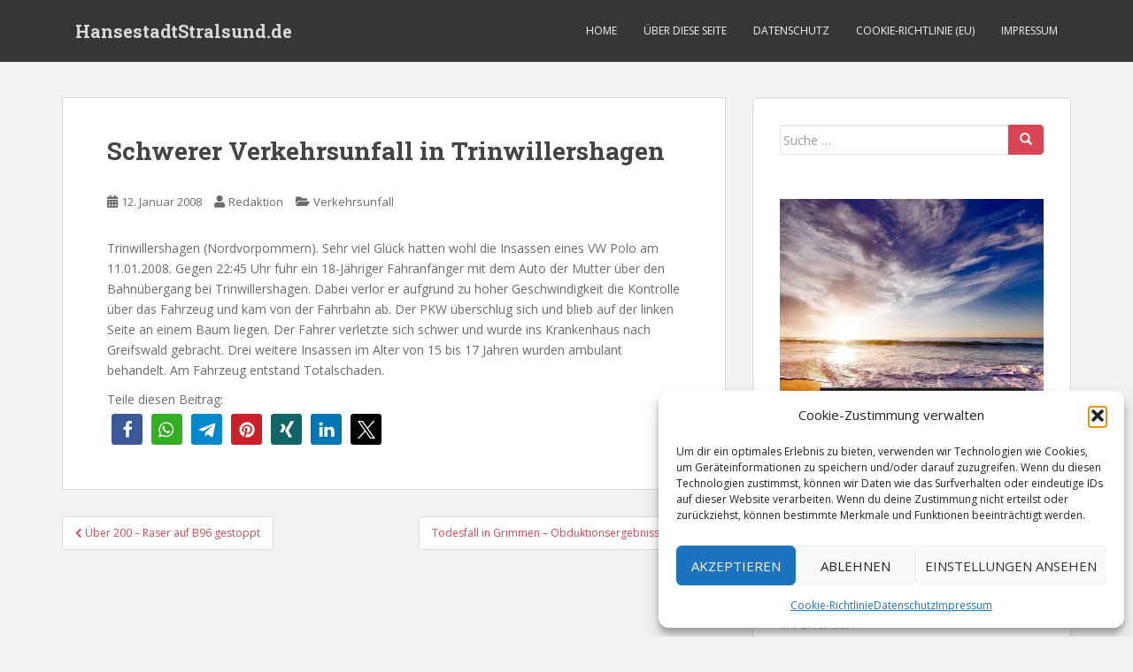

--- FILE ---
content_type: text/html; charset=UTF-8
request_url: https://www.hansestadtstralsund.de/schwerer-verkehrsunfall-in-trinwillershagen/
body_size: 15561
content:
<!doctype html>
<!--[if !IE]>
<html class="no-js non-ie" lang="de"> <![endif]-->
<!--[if IE 7 ]>
<html class="no-js ie7" lang="de"> <![endif]-->
<!--[if IE 8 ]>
<html class="no-js ie8" lang="de"> <![endif]-->
<!--[if IE 9 ]>
<html class="no-js ie9" lang="de"> <![endif]-->
<!--[if gt IE 9]><!-->
<html class="no-js" lang="de"> <!--<![endif]-->
<head>
<meta charset="UTF-8">
<meta name="viewport" content="width=device-width, initial-scale=1">
<meta name="theme-color" content="">
<link rel="profile" href="http://gmpg.org/xfn/11">

<title>Schwerer Verkehrsunfall in Trinwillershagen &#8211; HansestadtStralsund.de</title>
<meta name='robots' content='max-image-preview:large' />
<link rel='dns-prefetch' href='//fonts.googleapis.com' />
<link rel="alternate" type="application/rss+xml" title="HansestadtStralsund.de &raquo; Feed" href="https://www.hansestadtstralsund.de/feed/" />
<link rel="alternate" type="application/rss+xml" title="HansestadtStralsund.de &raquo; Kommentar-Feed" href="https://www.hansestadtstralsund.de/comments/feed/" />
<link rel="alternate" title="oEmbed (JSON)" type="application/json+oembed" href="https://www.hansestadtstralsund.de/wp-json/oembed/1.0/embed?url=https%3A%2F%2Fwww.hansestadtstralsund.de%2Fschwerer-verkehrsunfall-in-trinwillershagen%2F" />
<link rel="alternate" title="oEmbed (XML)" type="text/xml+oembed" href="https://www.hansestadtstralsund.de/wp-json/oembed/1.0/embed?url=https%3A%2F%2Fwww.hansestadtstralsund.de%2Fschwerer-verkehrsunfall-in-trinwillershagen%2F&#038;format=xml" />
<!-- www.hansestadtstralsund.de is managing ads with Advanced Ads 2.0.16 – https://wpadvancedads.com/ --><script id="hanse-ready">
			window.advanced_ads_ready=function(e,a){a=a||"complete";var d=function(e){return"interactive"===a?"loading"!==e:"complete"===e};d(document.readyState)?e():document.addEventListener("readystatechange",(function(a){d(a.target.readyState)&&e()}),{once:"interactive"===a})},window.advanced_ads_ready_queue=window.advanced_ads_ready_queue||[];		</script>
		<style id='wp-img-auto-sizes-contain-inline-css' type='text/css'>
img:is([sizes=auto i],[sizes^="auto," i]){contain-intrinsic-size:3000px 1500px}
/*# sourceURL=wp-img-auto-sizes-contain-inline-css */
</style>

<style id='wp-emoji-styles-inline-css' type='text/css'>

	img.wp-smiley, img.emoji {
		display: inline !important;
		border: none !important;
		box-shadow: none !important;
		height: 1em !important;
		width: 1em !important;
		margin: 0 0.07em !important;
		vertical-align: -0.1em !important;
		background: none !important;
		padding: 0 !important;
	}
/*# sourceURL=wp-emoji-styles-inline-css */
</style>
<link rel='stylesheet' id='wp-block-library-css' href='https://www.hansestadtstralsund.de/wp-includes/css/dist/block-library/style.min.css?ver=6.9' type='text/css' media='all' />
<style id='wp-block-archives-inline-css' type='text/css'>
.wp-block-archives{box-sizing:border-box}.wp-block-archives-dropdown label{display:block}
/*# sourceURL=https://www.hansestadtstralsund.de/wp-includes/blocks/archives/style.min.css */
</style>
<style id='global-styles-inline-css' type='text/css'>
:root{--wp--preset--aspect-ratio--square: 1;--wp--preset--aspect-ratio--4-3: 4/3;--wp--preset--aspect-ratio--3-4: 3/4;--wp--preset--aspect-ratio--3-2: 3/2;--wp--preset--aspect-ratio--2-3: 2/3;--wp--preset--aspect-ratio--16-9: 16/9;--wp--preset--aspect-ratio--9-16: 9/16;--wp--preset--color--black: #000000;--wp--preset--color--cyan-bluish-gray: #abb8c3;--wp--preset--color--white: #ffffff;--wp--preset--color--pale-pink: #f78da7;--wp--preset--color--vivid-red: #cf2e2e;--wp--preset--color--luminous-vivid-orange: #ff6900;--wp--preset--color--luminous-vivid-amber: #fcb900;--wp--preset--color--light-green-cyan: #7bdcb5;--wp--preset--color--vivid-green-cyan: #00d084;--wp--preset--color--pale-cyan-blue: #8ed1fc;--wp--preset--color--vivid-cyan-blue: #0693e3;--wp--preset--color--vivid-purple: #9b51e0;--wp--preset--gradient--vivid-cyan-blue-to-vivid-purple: linear-gradient(135deg,rgb(6,147,227) 0%,rgb(155,81,224) 100%);--wp--preset--gradient--light-green-cyan-to-vivid-green-cyan: linear-gradient(135deg,rgb(122,220,180) 0%,rgb(0,208,130) 100%);--wp--preset--gradient--luminous-vivid-amber-to-luminous-vivid-orange: linear-gradient(135deg,rgb(252,185,0) 0%,rgb(255,105,0) 100%);--wp--preset--gradient--luminous-vivid-orange-to-vivid-red: linear-gradient(135deg,rgb(255,105,0) 0%,rgb(207,46,46) 100%);--wp--preset--gradient--very-light-gray-to-cyan-bluish-gray: linear-gradient(135deg,rgb(238,238,238) 0%,rgb(169,184,195) 100%);--wp--preset--gradient--cool-to-warm-spectrum: linear-gradient(135deg,rgb(74,234,220) 0%,rgb(151,120,209) 20%,rgb(207,42,186) 40%,rgb(238,44,130) 60%,rgb(251,105,98) 80%,rgb(254,248,76) 100%);--wp--preset--gradient--blush-light-purple: linear-gradient(135deg,rgb(255,206,236) 0%,rgb(152,150,240) 100%);--wp--preset--gradient--blush-bordeaux: linear-gradient(135deg,rgb(254,205,165) 0%,rgb(254,45,45) 50%,rgb(107,0,62) 100%);--wp--preset--gradient--luminous-dusk: linear-gradient(135deg,rgb(255,203,112) 0%,rgb(199,81,192) 50%,rgb(65,88,208) 100%);--wp--preset--gradient--pale-ocean: linear-gradient(135deg,rgb(255,245,203) 0%,rgb(182,227,212) 50%,rgb(51,167,181) 100%);--wp--preset--gradient--electric-grass: linear-gradient(135deg,rgb(202,248,128) 0%,rgb(113,206,126) 100%);--wp--preset--gradient--midnight: linear-gradient(135deg,rgb(2,3,129) 0%,rgb(40,116,252) 100%);--wp--preset--font-size--small: 13px;--wp--preset--font-size--medium: 20px;--wp--preset--font-size--large: 36px;--wp--preset--font-size--x-large: 42px;--wp--preset--spacing--20: 0.44rem;--wp--preset--spacing--30: 0.67rem;--wp--preset--spacing--40: 1rem;--wp--preset--spacing--50: 1.5rem;--wp--preset--spacing--60: 2.25rem;--wp--preset--spacing--70: 3.38rem;--wp--preset--spacing--80: 5.06rem;--wp--preset--shadow--natural: 6px 6px 9px rgba(0, 0, 0, 0.2);--wp--preset--shadow--deep: 12px 12px 50px rgba(0, 0, 0, 0.4);--wp--preset--shadow--sharp: 6px 6px 0px rgba(0, 0, 0, 0.2);--wp--preset--shadow--outlined: 6px 6px 0px -3px rgb(255, 255, 255), 6px 6px rgb(0, 0, 0);--wp--preset--shadow--crisp: 6px 6px 0px rgb(0, 0, 0);}:where(.is-layout-flex){gap: 0.5em;}:where(.is-layout-grid){gap: 0.5em;}body .is-layout-flex{display: flex;}.is-layout-flex{flex-wrap: wrap;align-items: center;}.is-layout-flex > :is(*, div){margin: 0;}body .is-layout-grid{display: grid;}.is-layout-grid > :is(*, div){margin: 0;}:where(.wp-block-columns.is-layout-flex){gap: 2em;}:where(.wp-block-columns.is-layout-grid){gap: 2em;}:where(.wp-block-post-template.is-layout-flex){gap: 1.25em;}:where(.wp-block-post-template.is-layout-grid){gap: 1.25em;}.has-black-color{color: var(--wp--preset--color--black) !important;}.has-cyan-bluish-gray-color{color: var(--wp--preset--color--cyan-bluish-gray) !important;}.has-white-color{color: var(--wp--preset--color--white) !important;}.has-pale-pink-color{color: var(--wp--preset--color--pale-pink) !important;}.has-vivid-red-color{color: var(--wp--preset--color--vivid-red) !important;}.has-luminous-vivid-orange-color{color: var(--wp--preset--color--luminous-vivid-orange) !important;}.has-luminous-vivid-amber-color{color: var(--wp--preset--color--luminous-vivid-amber) !important;}.has-light-green-cyan-color{color: var(--wp--preset--color--light-green-cyan) !important;}.has-vivid-green-cyan-color{color: var(--wp--preset--color--vivid-green-cyan) !important;}.has-pale-cyan-blue-color{color: var(--wp--preset--color--pale-cyan-blue) !important;}.has-vivid-cyan-blue-color{color: var(--wp--preset--color--vivid-cyan-blue) !important;}.has-vivid-purple-color{color: var(--wp--preset--color--vivid-purple) !important;}.has-black-background-color{background-color: var(--wp--preset--color--black) !important;}.has-cyan-bluish-gray-background-color{background-color: var(--wp--preset--color--cyan-bluish-gray) !important;}.has-white-background-color{background-color: var(--wp--preset--color--white) !important;}.has-pale-pink-background-color{background-color: var(--wp--preset--color--pale-pink) !important;}.has-vivid-red-background-color{background-color: var(--wp--preset--color--vivid-red) !important;}.has-luminous-vivid-orange-background-color{background-color: var(--wp--preset--color--luminous-vivid-orange) !important;}.has-luminous-vivid-amber-background-color{background-color: var(--wp--preset--color--luminous-vivid-amber) !important;}.has-light-green-cyan-background-color{background-color: var(--wp--preset--color--light-green-cyan) !important;}.has-vivid-green-cyan-background-color{background-color: var(--wp--preset--color--vivid-green-cyan) !important;}.has-pale-cyan-blue-background-color{background-color: var(--wp--preset--color--pale-cyan-blue) !important;}.has-vivid-cyan-blue-background-color{background-color: var(--wp--preset--color--vivid-cyan-blue) !important;}.has-vivid-purple-background-color{background-color: var(--wp--preset--color--vivid-purple) !important;}.has-black-border-color{border-color: var(--wp--preset--color--black) !important;}.has-cyan-bluish-gray-border-color{border-color: var(--wp--preset--color--cyan-bluish-gray) !important;}.has-white-border-color{border-color: var(--wp--preset--color--white) !important;}.has-pale-pink-border-color{border-color: var(--wp--preset--color--pale-pink) !important;}.has-vivid-red-border-color{border-color: var(--wp--preset--color--vivid-red) !important;}.has-luminous-vivid-orange-border-color{border-color: var(--wp--preset--color--luminous-vivid-orange) !important;}.has-luminous-vivid-amber-border-color{border-color: var(--wp--preset--color--luminous-vivid-amber) !important;}.has-light-green-cyan-border-color{border-color: var(--wp--preset--color--light-green-cyan) !important;}.has-vivid-green-cyan-border-color{border-color: var(--wp--preset--color--vivid-green-cyan) !important;}.has-pale-cyan-blue-border-color{border-color: var(--wp--preset--color--pale-cyan-blue) !important;}.has-vivid-cyan-blue-border-color{border-color: var(--wp--preset--color--vivid-cyan-blue) !important;}.has-vivid-purple-border-color{border-color: var(--wp--preset--color--vivid-purple) !important;}.has-vivid-cyan-blue-to-vivid-purple-gradient-background{background: var(--wp--preset--gradient--vivid-cyan-blue-to-vivid-purple) !important;}.has-light-green-cyan-to-vivid-green-cyan-gradient-background{background: var(--wp--preset--gradient--light-green-cyan-to-vivid-green-cyan) !important;}.has-luminous-vivid-amber-to-luminous-vivid-orange-gradient-background{background: var(--wp--preset--gradient--luminous-vivid-amber-to-luminous-vivid-orange) !important;}.has-luminous-vivid-orange-to-vivid-red-gradient-background{background: var(--wp--preset--gradient--luminous-vivid-orange-to-vivid-red) !important;}.has-very-light-gray-to-cyan-bluish-gray-gradient-background{background: var(--wp--preset--gradient--very-light-gray-to-cyan-bluish-gray) !important;}.has-cool-to-warm-spectrum-gradient-background{background: var(--wp--preset--gradient--cool-to-warm-spectrum) !important;}.has-blush-light-purple-gradient-background{background: var(--wp--preset--gradient--blush-light-purple) !important;}.has-blush-bordeaux-gradient-background{background: var(--wp--preset--gradient--blush-bordeaux) !important;}.has-luminous-dusk-gradient-background{background: var(--wp--preset--gradient--luminous-dusk) !important;}.has-pale-ocean-gradient-background{background: var(--wp--preset--gradient--pale-ocean) !important;}.has-electric-grass-gradient-background{background: var(--wp--preset--gradient--electric-grass) !important;}.has-midnight-gradient-background{background: var(--wp--preset--gradient--midnight) !important;}.has-small-font-size{font-size: var(--wp--preset--font-size--small) !important;}.has-medium-font-size{font-size: var(--wp--preset--font-size--medium) !important;}.has-large-font-size{font-size: var(--wp--preset--font-size--large) !important;}.has-x-large-font-size{font-size: var(--wp--preset--font-size--x-large) !important;}
/*# sourceURL=global-styles-inline-css */
</style>

<style id='classic-theme-styles-inline-css' type='text/css'>
/*! This file is auto-generated */
.wp-block-button__link{color:#fff;background-color:#32373c;border-radius:9999px;box-shadow:none;text-decoration:none;padding:calc(.667em + 2px) calc(1.333em + 2px);font-size:1.125em}.wp-block-file__button{background:#32373c;color:#fff;text-decoration:none}
/*# sourceURL=/wp-includes/css/classic-themes.min.css */
</style>
<link rel='stylesheet' id='cmplz-general-css' href='https://www.hansestadtstralsund.de/wp-content/plugins/complianz-gdpr/assets/css/cookieblocker.min.css?ver=1766080442' type='text/css' media='all' />
<link rel='stylesheet' id='sparkling-bootstrap-css' href='https://www.hansestadtstralsund.de/wp-content/themes/sparkling/assets/css/bootstrap.min.css?ver=6.9' type='text/css' media='all' />
<link rel='stylesheet' id='sparkling-icons-css' href='https://www.hansestadtstralsund.de/wp-content/themes/sparkling/assets/css/fontawesome-all.min.css?ver=5.1.1.' type='text/css' media='all' />
<link rel='stylesheet' id='sparkling-fonts-css' href='//fonts.googleapis.com/css?family=Open+Sans%3A400italic%2C400%2C600%2C700%7CRoboto+Slab%3A400%2C300%2C700&#038;ver=6.9' type='text/css' media='all' />
<link rel='stylesheet' id='sparkling-style-css' href='https://www.hansestadtstralsund.de/wp-content/themes/sparkling/style.css?ver=2.4.2' type='text/css' media='all' />
<script type="text/javascript" src="https://www.hansestadtstralsund.de/wp-includes/js/jquery/jquery.min.js?ver=3.7.1" id="jquery-core-js"></script>
<script type="text/javascript" src="https://www.hansestadtstralsund.de/wp-includes/js/jquery/jquery-migrate.min.js?ver=3.4.1" id="jquery-migrate-js"></script>
<script type="text/javascript" src="https://www.hansestadtstralsund.de/wp-content/themes/sparkling/assets/js/vendor/bootstrap.min.js?ver=6.9" id="sparkling-bootstrapjs-js"></script>
<script type="text/javascript" src="https://www.hansestadtstralsund.de/wp-content/themes/sparkling/assets/js/functions.js?ver=20180503" id="sparkling-functions-js"></script>
<link rel="https://api.w.org/" href="https://www.hansestadtstralsund.de/wp-json/" /><link rel="alternate" title="JSON" type="application/json" href="https://www.hansestadtstralsund.de/wp-json/wp/v2/posts/490" /><link rel="EditURI" type="application/rsd+xml" title="RSD" href="https://www.hansestadtstralsund.de/xmlrpc.php?rsd" />
<meta name="generator" content="WordPress 6.9" />
<link rel="canonical" href="https://www.hansestadtstralsund.de/schwerer-verkehrsunfall-in-trinwillershagen/" />
<link rel='shortlink' href='https://www.hansestadtstralsund.de/?p=490' />
			<style>.cmplz-hidden {
					display: none !important;
				}</style><style type="text/css"></style>		<style type="text/css">
				.navbar > .container .navbar-brand {
			color: #dadada;
		}
		</style>
	<link rel="icon" href="https://www.hansestadtstralsund.de/wp-content/uploads/2020/04/cropped-favicon-03831-portal-512-60x60.png" sizes="32x32" />
<link rel="icon" href="https://www.hansestadtstralsund.de/wp-content/uploads/2020/04/cropped-favicon-03831-portal-512-300x300.png" sizes="192x192" />
<link rel="apple-touch-icon" href="https://www.hansestadtstralsund.de/wp-content/uploads/2020/04/cropped-favicon-03831-portal-512-300x300.png" />
<meta name="msapplication-TileImage" content="https://www.hansestadtstralsund.de/wp-content/uploads/2020/04/cropped-favicon-03831-portal-512-300x300.png" />

<link rel='stylesheet' id='shariffcss-css' href='https://www.hansestadtstralsund.de/wp-content/plugins/shariff/css/shariff.min.css?ver=4.6.15' type='text/css' media='all' />
</head>

<body data-cmplz=1 class="wp-singular post-template-default single single-post postid-490 single-format-standard wp-theme-sparkling group-blog aa-prefix-hanse-">
	<a class="sr-only sr-only-focusable" href="#content">Skip to main content</a>
<div id="page" class="hfeed site">

	<header id="masthead" class="site-header" role="banner">
		<nav class="navbar navbar-default
		navbar-fixed-top" role="navigation">
			<div class="container">
				<div class="row">
					<div class="site-navigation-inner col-sm-12">
						<div class="navbar-header">


														<div id="logo">
															<p class="site-name">																		<a class="navbar-brand" href="https://www.hansestadtstralsund.de/" title="HansestadtStralsund.de" rel="home">HansestadtStralsund.de</a>
																</p>																													</div><!-- end of #logo -->

							<button type="button" class="btn navbar-toggle" data-toggle="collapse" data-target=".navbar-ex1-collapse">
								<span class="sr-only">Toggle navigation</span>
								<span class="icon-bar"></span>
								<span class="icon-bar"></span>
								<span class="icon-bar"></span>
							</button>
						</div>



						<div class="collapse navbar-collapse navbar-ex1-collapse"><ul id="menu-oben" class="nav navbar-nav"><li id="menu-item-19" class="menu-item menu-item-type-custom menu-item-object-custom menu-item-home menu-item-19"><a href="https://www.hansestadtstralsund.de">Home</a></li>
<li id="menu-item-13033" class="menu-item menu-item-type-post_type menu-item-object-page menu-item-13033"><a href="https://www.hansestadtstralsund.de/about/">Über diese Seite</a></li>
<li id="menu-item-13006" class="menu-item menu-item-type-post_type menu-item-object-page menu-item-privacy-policy menu-item-13006"><a href="https://www.hansestadtstralsund.de/datenschutz/">Datenschutz</a></li>
<li id="menu-item-13057" class="menu-item menu-item-type-post_type menu-item-object-page menu-item-13057"><a href="https://www.hansestadtstralsund.de/cookie-richtlinie-eu/">Cookie-Richtlinie (EU)</a></li>
<li id="menu-item-18" class="menu-item menu-item-type-post_type menu-item-object-page menu-item-18"><a href="https://www.hansestadtstralsund.de/impressum/">Impressum</a></li>
</ul></div>


					</div>
				</div>
			</div>
		</nav><!-- .site-navigation -->
	</header><!-- #masthead -->

	<div id="content" class="site-content">

		<div class="top-section">
								</div>

		<div class="container main-content-area">
						<div class="row side-pull-left">
				<div class="main-content-inner col-sm-12 col-md-8">

	<div id="primary" class="content-area">
		<main id="main" class="site-main" role="main">

		<article id="post-490" class="post-490 post type-post status-publish format-standard hentry category-verkehrsunfall">
		<div class="post-inner-content">
		<header class="entry-header page-header">

			<h1 class="entry-title ">Schwerer Verkehrsunfall in Trinwillershagen</h1>

			<div class="entry-meta">
				<span class="posted-on"><i class="fa fa-calendar-alt"></i> <a href="https://www.hansestadtstralsund.de/schwerer-verkehrsunfall-in-trinwillershagen/" rel="bookmark"><time class="entry-date published" datetime="2008-01-12T22:56:56+01:00">12. Januar 2008</time><time class="updated" datetime="2008-01-12T22:56:56+01:00">12. Januar 2008</time></a></span><span class="byline"> <i class="fa fa-user"></i> <span class="author vcard"><a class="url fn n" href="https://www.hansestadtstralsund.de/author/admin/">Redaktion</a></span></span>
								<span class="cat-links"><i class="fa fa-folder-open"></i>
				 <a href="https://www.hansestadtstralsund.de/category/verkehrsunfall/" rel="category tag">Verkehrsunfall</a>				</span>
								
			</div><!-- .entry-meta -->
		</header><!-- .entry-header -->

		<div class="entry-content">
			<p>Trinwillershagen (Nordvorpommern). Sehr viel Glück hatten wohl die Insassen eines VW Polo am 11.01.2008. Gegen 22:45 Uhr fuhr ein 18-Jähriger Fahranfänger mit dem Auto der Mutter über den Bahnübergang bei Trinwillershagen. Dabei verlor er aufgrund zu hoher Geschwindigkeit die Kontrolle über das Fahrzeug und kam von der Fahrbahn ab. Der PKW überschlug sich und blieb auf der linken Seite an einem Baum liegen. Der Fahrer verletzte sich schwer und wurde ins Krankenhaus nach Greifswald gebracht. Drei weitere Insassen im Alter von 15 bis 17 Jahren wurden ambulant behandelt. Am Fahrzeug entstand Totalschaden.</p>
<div class="shariff shariff-align-flex-start shariff-widget-align-flex-start"><div class="ShariffHeadline">Teile diesen Beitrag:</div><ul class="shariff-buttons theme-round orientation-horizontal buttonsize-medium"><li class="shariff-button facebook shariff-nocustomcolor" style="background-color:#4273c8;border-radius:10%"><a href="https://www.facebook.com/sharer/sharer.php?u=https%3A%2F%2Fwww.hansestadtstralsund.de%2Fschwerer-verkehrsunfall-in-trinwillershagen%2F" title="Bei Facebook teilen" aria-label="Bei Facebook teilen" role="button" rel="nofollow" class="shariff-link" style=";border-radius:10%; background-color:#3b5998; color:#fff" target="_blank"><span class="shariff-icon" style=""><svg width="32px" height="20px" xmlns="http://www.w3.org/2000/svg" viewBox="0 0 18 32"><path fill="#3b5998" d="M17.1 0.2v4.7h-2.8q-1.5 0-2.1 0.6t-0.5 1.9v3.4h5.2l-0.7 5.3h-4.5v13.6h-5.5v-13.6h-4.5v-5.3h4.5v-3.9q0-3.3 1.9-5.2t5-1.8q2.6 0 4.1 0.2z"/></svg></span></a></li><li class="shariff-button whatsapp shariff-nocustomcolor" style="background-color:#5cbe4a;border-radius:10%"><a href="https://api.whatsapp.com/send?text=https%3A%2F%2Fwww.hansestadtstralsund.de%2Fschwerer-verkehrsunfall-in-trinwillershagen%2F%20Schwerer%20Verkehrsunfall%20in%20Trinwillershagen" title="Bei Whatsapp teilen" aria-label="Bei Whatsapp teilen" role="button" rel="noopener nofollow" class="shariff-link" style=";border-radius:10%; background-color:#34af23; color:#fff" target="_blank"><span class="shariff-icon" style=""><svg width="32px" height="20px" xmlns="http://www.w3.org/2000/svg" viewBox="0 0 32 32"><path fill="#34af23" d="M17.6 17.4q0.2 0 1.7 0.8t1.6 0.9q0 0.1 0 0.3 0 0.6-0.3 1.4-0.3 0.7-1.3 1.2t-1.8 0.5q-1 0-3.4-1.1-1.7-0.8-3-2.1t-2.6-3.3q-1.3-1.9-1.3-3.5v-0.1q0.1-1.6 1.3-2.8 0.4-0.4 0.9-0.4 0.1 0 0.3 0t0.3 0q0.3 0 0.5 0.1t0.3 0.5q0.1 0.4 0.6 1.6t0.4 1.3q0 0.4-0.6 1t-0.6 0.8q0 0.1 0.1 0.3 0.6 1.3 1.8 2.4 1 0.9 2.7 1.8 0.2 0.1 0.4 0.1 0.3 0 1-0.9t0.9-0.9zM14 26.9q2.3 0 4.3-0.9t3.6-2.4 2.4-3.6 0.9-4.3-0.9-4.3-2.4-3.6-3.6-2.4-4.3-0.9-4.3 0.9-3.6 2.4-2.4 3.6-0.9 4.3q0 3.6 2.1 6.6l-1.4 4.2 4.3-1.4q2.8 1.9 6.2 1.9zM14 2.2q2.7 0 5.2 1.1t4.3 2.9 2.9 4.3 1.1 5.2-1.1 5.2-2.9 4.3-4.3 2.9-5.2 1.1q-3.5 0-6.5-1.7l-7.4 2.4 2.4-7.2q-1.9-3.2-1.9-6.9 0-2.7 1.1-5.2t2.9-4.3 4.3-2.9 5.2-1.1z"/></svg></span></a></li><li class="shariff-button telegram shariff-nocustomcolor" style="background-color:#4084A6;border-radius:10%"><a href="https://telegram.me/share/url?url=https%3A%2F%2Fwww.hansestadtstralsund.de%2Fschwerer-verkehrsunfall-in-trinwillershagen%2F&text=Schwerer%20Verkehrsunfall%20in%20Trinwillershagen" title="Bei Telegram teilen" aria-label="Bei Telegram teilen" role="button" rel="noopener nofollow" class="shariff-link" style=";border-radius:10%; background-color:#0088cc; color:#fff" target="_blank"><span class="shariff-icon" style=""><svg width="32px" height="20px" xmlns="http://www.w3.org/2000/svg" viewBox="0 0 32 32"><path fill="#0088cc" d="M30.8 6.5l-4.5 21.4c-.3 1.5-1.2 1.9-2.5 1.2L16.9 24l-3.3 3.2c-.4.4-.7.7-1.4.7l.5-7L25.5 9.2c.6-.5-.1-.8-.9-.3l-15.8 10L2 16.7c-1.5-.5-1.5-1.5.3-2.2L28.9 4.3c1.3-.5 2.3.3 1.9 2.2z"/></svg></span></a></li><li class="shariff-button pinterest shariff-nocustomcolor" style="background-color:#e70f18;border-radius:10%"><a href="https://www.pinterest.com/pin/create/link/?url=https%3A%2F%2Fwww.hansestadtstralsund.de%2Fschwerer-verkehrsunfall-in-trinwillershagen%2F&media=https%3A%2F%2Fwww.hansestadtstralsund.de%2Fwp-content%2Fplugins%2Fshariff%2Fimages%2FdefaultHint.png&description=Schwerer%20Verkehrsunfall%20in%20Trinwillershagen" title="Bei Pinterest pinnen" aria-label="Bei Pinterest pinnen" role="button" rel="noopener nofollow" class="shariff-link" style=";border-radius:10%; background-color:#cb2027; color:#fff" target="_blank"><span class="shariff-icon" style=""><svg width="32px" height="20px" xmlns="http://www.w3.org/2000/svg" viewBox="0 0 27 32"><path fill="#cb2027" d="M27.4 16q0 3.7-1.8 6.9t-5 5-6.9 1.9q-2 0-3.9-0.6 1.1-1.7 1.4-2.9 0.2-0.6 1-3.8 0.4 0.7 1.3 1.2t2 0.5q2.1 0 3.8-1.2t2.7-3.4 0.9-4.8q0-2-1.1-3.8t-3.1-2.9-4.5-1.2q-1.9 0-3.5 0.5t-2.8 1.4-2 2-1.2 2.3-0.4 2.4q0 1.9 0.7 3.3t2.1 2q0.5 0.2 0.7-0.4 0-0.1 0.1-0.5t0.2-0.5q0.1-0.4-0.2-0.8-0.9-1.1-0.9-2.7 0-2.7 1.9-4.6t4.9-2q2.7 0 4.2 1.5t1.5 3.8q0 3-1.2 5.2t-3.1 2.1q-1.1 0-1.7-0.8t-0.4-1.9q0.1-0.6 0.5-1.7t0.5-1.8 0.2-1.4q0-0.9-0.5-1.5t-1.4-0.6q-1.1 0-1.9 1t-0.8 2.6q0 1.3 0.4 2.2l-1.8 7.5q-0.3 1.2-0.2 3.2-3.7-1.6-6-5t-2.3-7.6q0-3.7 1.9-6.9t5-5 6.9-1.9 6.9 1.9 5 5 1.8 6.9z"/></svg></span></a></li><li class="shariff-button xing shariff-nocustomcolor" style="background-color:#29888a;border-radius:10%"><a href="https://www.xing.com/spi/shares/new?url=https%3A%2F%2Fwww.hansestadtstralsund.de%2Fschwerer-verkehrsunfall-in-trinwillershagen%2F" title="Bei XING teilen" aria-label="Bei XING teilen" role="button" rel="noopener nofollow" class="shariff-link" style=";border-radius:10%; background-color:#126567; color:#fff" target="_blank"><span class="shariff-icon" style=""><svg width="32px" height="20px" xmlns="http://www.w3.org/2000/svg" viewBox="0 0 25 32"><path fill="#126567" d="M10.7 11.9q-0.2 0.3-4.6 8.2-0.5 0.8-1.2 0.8h-4.3q-0.4 0-0.5-0.3t0-0.6l4.5-8q0 0 0 0l-2.9-5q-0.2-0.4 0-0.7 0.2-0.3 0.5-0.3h4.3q0.7 0 1.2 0.8zM25.1 0.4q0.2 0.3 0 0.7l-9.4 16.7 6 11q0.2 0.4 0 0.6-0.2 0.3-0.6 0.3h-4.3q-0.7 0-1.2-0.8l-6-11.1q0.3-0.6 9.5-16.8 0.4-0.8 1.2-0.8h4.3q0.4 0 0.5 0.3z"/></svg></span></a></li><li class="shariff-button linkedin shariff-nocustomcolor" style="background-color:#1488bf;border-radius:10%"><a href="https://www.linkedin.com/sharing/share-offsite/?url=https%3A%2F%2Fwww.hansestadtstralsund.de%2Fschwerer-verkehrsunfall-in-trinwillershagen%2F" title="Bei LinkedIn teilen" aria-label="Bei LinkedIn teilen" role="button" rel="noopener nofollow" class="shariff-link" style=";border-radius:10%; background-color:#0077b5; color:#fff" target="_blank"><span class="shariff-icon" style=""><svg width="32px" height="20px" xmlns="http://www.w3.org/2000/svg" viewBox="0 0 27 32"><path fill="#0077b5" d="M6.2 11.2v17.7h-5.9v-17.7h5.9zM6.6 5.7q0 1.3-0.9 2.2t-2.4 0.9h0q-1.5 0-2.4-0.9t-0.9-2.2 0.9-2.2 2.4-0.9 2.4 0.9 0.9 2.2zM27.4 18.7v10.1h-5.9v-9.5q0-1.9-0.7-2.9t-2.3-1.1q-1.1 0-1.9 0.6t-1.2 1.5q-0.2 0.5-0.2 1.4v9.9h-5.9q0-7.1 0-11.6t0-5.3l0-0.9h5.9v2.6h0q0.4-0.6 0.7-1t1-0.9 1.6-0.8 2-0.3q3 0 4.9 2t1.9 6z"/></svg></span></a></li><li class="shariff-button twitter shariff-nocustomcolor" style="background-color:#595959;border-radius:10%"><a href="https://twitter.com/share?url=https%3A%2F%2Fwww.hansestadtstralsund.de%2Fschwerer-verkehrsunfall-in-trinwillershagen%2F&text=Schwerer%20Verkehrsunfall%20in%20Trinwillershagen" title="Bei X teilen" aria-label="Bei X teilen" role="button" rel="noopener nofollow" class="shariff-link" style=";border-radius:10%; background-color:#000; color:#fff" target="_blank"><span class="shariff-icon" style=""><svg width="32px" height="20px" xmlns="http://www.w3.org/2000/svg" viewBox="0 0 24 24"><path fill="#000" d="M14.258 10.152L23.176 0h-2.113l-7.747 8.813L7.133 0H0l9.352 13.328L0 23.973h2.113l8.176-9.309 6.531 9.309h7.133zm-2.895 3.293l-.949-1.328L2.875 1.56h3.246l6.086 8.523.945 1.328 7.91 11.078h-3.246zm0 0"/></svg></span></a></li></ul></div>					</div><!-- .entry-content -->

		<footer class="entry-meta">

			
		</footer><!-- .entry-meta -->
	</div>

	
</article><!-- #post-## -->

	<nav class="navigation post-navigation" aria-label="Beiträge">
		<h2 class="screen-reader-text">Beitragsnavigation</h2>
		<div class="nav-links"><div class="nav-previous"><a href="https://www.hansestadtstralsund.de/uber-200-raser-auf-b96-gestoppt/" rel="prev"><i class="fa fa-chevron-left"></i> <span class="post-title">Über 200 &#8211; Raser auf B96 gestoppt</span></a></div><div class="nav-next"><a href="https://www.hansestadtstralsund.de/todesfall-in-grimmen-obduktionsergebniss-liegt-vor/" rel="next"><span class="post-title">Todesfall in Grimmen &#8211; Obduktionsergebniss liegt vor <i class="fa fa-chevron-right"></i></span></a></div></div>
	</nav>
		</main><!-- #main -->
	</div><!-- #primary -->

</div><!-- close .main-content-inner -->
<div id="secondary" class="widget-area col-sm-12 col-md-4" role="complementary">
	<div class="well">
				<aside id="search-2" class="widget widget_search">
<form role="search" method="get" class="form-search" action="https://www.hansestadtstralsund.de/">
  <div class="input-group">
	  <label class="screen-reader-text" for="s">Suche nach:</label>
	<input type="text" class="form-control search-query" placeholder="Suche &hellip;" value="" name="s" title="Suche nach:" />
	<span class="input-group-btn">
	  <button type="submit" class="btn btn-default" name="submit" id="searchsubmit" value="Suchen"><span class="glyphicon glyphicon-search"></span></button>
	</span>
  </div>
</form>
</aside><aside id="block-4" class="widget widget_block"><p><a href="https://www.kritzelkrakel.de/" aria-label="Kritzelkrakel Schmuck Bilder Originale Markkleeberg Leipzig"><img loading="lazy" decoding="async" src="https://www.hansestadtstralsund.de/wp-content/uploads/2022/09/kritzelkrakel-onlineshop-markkleeberg-leipzig-schmuck.jpg" alt="Kritzelkrakel Schmuck Bilder Originale Markkleeberg Leipzig"  width="512" height="512"   /></a></p>
</aside>
		<aside id="recent-posts-2" class="widget widget_recent_entries">
		<h3 class="widget-title">Neueste Beiträge</h3>
		<ul>
											<li>
					<a href="https://www.hansestadtstralsund.de/verkehrsunfall-mit-leichtverletzter-person-und-hohem-sachschaden-auf-ruegen/">Verkehrsunfall mit leichtverletzter Person und hohem Sachschaden auf Rügen</a>
									</li>
											<li>
					<a href="https://www.hansestadtstralsund.de/hausbrand-in-einem-ehemaligen-ferienlager-in-fuhlendorf/">Hausbrand in einem ehemaligen Ferienlager in Fuhlendorf</a>
									</li>
											<li>
					<a href="https://www.hansestadtstralsund.de/verkehrsunfall-unter-alkoholeinfluss-an-der-a20-anschlussstelle-tribsees/">Verkehrsunfall unter Alkoholeinfluss an der A20-Anschlussstelle Tribsees</a>
									</li>
											<li>
					<a href="https://www.hansestadtstralsund.de/ladendieb-nach-fluchtversuch-und-bedrohung-vorlaeufig-festgenommen/">Ladendieb nach Fluchtversuch und Bedrohung vorläufig festgenommen</a>
									</li>
											<li>
					<a href="https://www.hansestadtstralsund.de/brand-eines-gebaeudes-einer-metallbaufirma-in-bergen-auf-ruegen/">Brand eines Gebäudes einer Metallbaufirma in Bergen auf Rügen</a>
									</li>
					</ul>

		</aside><aside id="block-3" class="widget widget_block widget_archive"><div class="wp-block-archives-dropdown wp-block-archives"><label for="wp-block-archives-1" class="wp-block-archives__label">Archiv</label>
		<select id="wp-block-archives-1" name="archive-dropdown">
		<option value="">Monat auswählen</option>	<option value='https://www.hansestadtstralsund.de/2026/01/'> Januar 2026 &nbsp;(30)</option>
	<option value='https://www.hansestadtstralsund.de/2025/12/'> Dezember 2025 &nbsp;(58)</option>
	<option value='https://www.hansestadtstralsund.de/2025/11/'> November 2025 &nbsp;(52)</option>
	<option value='https://www.hansestadtstralsund.de/2025/10/'> Oktober 2025 &nbsp;(57)</option>
	<option value='https://www.hansestadtstralsund.de/2025/09/'> September 2025 &nbsp;(43)</option>
	<option value='https://www.hansestadtstralsund.de/2025/08/'> August 2025 &nbsp;(66)</option>
	<option value='https://www.hansestadtstralsund.de/2025/07/'> Juli 2025 &nbsp;(45)</option>
	<option value='https://www.hansestadtstralsund.de/2025/06/'> Juni 2025 &nbsp;(16)</option>
	<option value='https://www.hansestadtstralsund.de/2025/05/'> Mai 2025 &nbsp;(15)</option>
	<option value='https://www.hansestadtstralsund.de/2025/04/'> April 2025 &nbsp;(32)</option>
	<option value='https://www.hansestadtstralsund.de/2025/03/'> März 2025 &nbsp;(36)</option>
	<option value='https://www.hansestadtstralsund.de/2025/02/'> Februar 2025 &nbsp;(41)</option>
	<option value='https://www.hansestadtstralsund.de/2025/01/'> Januar 2025 &nbsp;(44)</option>
	<option value='https://www.hansestadtstralsund.de/2024/12/'> Dezember 2024 &nbsp;(42)</option>
	<option value='https://www.hansestadtstralsund.de/2024/11/'> November 2024 &nbsp;(63)</option>
	<option value='https://www.hansestadtstralsund.de/2024/10/'> Oktober 2024 &nbsp;(52)</option>
	<option value='https://www.hansestadtstralsund.de/2024/09/'> September 2024 &nbsp;(44)</option>
	<option value='https://www.hansestadtstralsund.de/2024/08/'> August 2024 &nbsp;(61)</option>
	<option value='https://www.hansestadtstralsund.de/2024/07/'> Juli 2024 &nbsp;(85)</option>
	<option value='https://www.hansestadtstralsund.de/2024/06/'> Juni 2024 &nbsp;(67)</option>
	<option value='https://www.hansestadtstralsund.de/2024/05/'> Mai 2024 &nbsp;(51)</option>
	<option value='https://www.hansestadtstralsund.de/2024/04/'> April 2024 &nbsp;(1)</option>
	<option value='https://www.hansestadtstralsund.de/2024/03/'> März 2024 &nbsp;(39)</option>
	<option value='https://www.hansestadtstralsund.de/2024/02/'> Februar 2024 &nbsp;(23)</option>
	<option value='https://www.hansestadtstralsund.de/2024/01/'> Januar 2024 &nbsp;(51)</option>
	<option value='https://www.hansestadtstralsund.de/2023/12/'> Dezember 2023 &nbsp;(28)</option>
	<option value='https://www.hansestadtstralsund.de/2023/11/'> November 2023 &nbsp;(26)</option>
	<option value='https://www.hansestadtstralsund.de/2023/10/'> Oktober 2023 &nbsp;(4)</option>
	<option value='https://www.hansestadtstralsund.de/2023/09/'> September 2023 &nbsp;(52)</option>
	<option value='https://www.hansestadtstralsund.de/2023/08/'> August 2023 &nbsp;(14)</option>
	<option value='https://www.hansestadtstralsund.de/2023/07/'> Juli 2023 &nbsp;(36)</option>
	<option value='https://www.hansestadtstralsund.de/2023/06/'> Juni 2023 &nbsp;(55)</option>
	<option value='https://www.hansestadtstralsund.de/2023/05/'> Mai 2023 &nbsp;(38)</option>
	<option value='https://www.hansestadtstralsund.de/2023/04/'> April 2023 &nbsp;(21)</option>
	<option value='https://www.hansestadtstralsund.de/2023/03/'> März 2023 &nbsp;(62)</option>
	<option value='https://www.hansestadtstralsund.de/2023/02/'> Februar 2023 &nbsp;(54)</option>
	<option value='https://www.hansestadtstralsund.de/2023/01/'> Januar 2023 &nbsp;(45)</option>
	<option value='https://www.hansestadtstralsund.de/2022/12/'> Dezember 2022 &nbsp;(11)</option>
	<option value='https://www.hansestadtstralsund.de/2022/11/'> November 2022 &nbsp;(1)</option>
	<option value='https://www.hansestadtstralsund.de/2022/10/'> Oktober 2022 &nbsp;(26)</option>
	<option value='https://www.hansestadtstralsund.de/2022/09/'> September 2022 &nbsp;(33)</option>
	<option value='https://www.hansestadtstralsund.de/2022/08/'> August 2022 &nbsp;(44)</option>
	<option value='https://www.hansestadtstralsund.de/2022/07/'> Juli 2022 &nbsp;(24)</option>
	<option value='https://www.hansestadtstralsund.de/2022/06/'> Juni 2022 &nbsp;(16)</option>
	<option value='https://www.hansestadtstralsund.de/2022/05/'> Mai 2022 &nbsp;(40)</option>
	<option value='https://www.hansestadtstralsund.de/2022/04/'> April 2022 &nbsp;(36)</option>
	<option value='https://www.hansestadtstralsund.de/2022/03/'> März 2022 &nbsp;(43)</option>
	<option value='https://www.hansestadtstralsund.de/2022/02/'> Februar 2022 &nbsp;(35)</option>
	<option value='https://www.hansestadtstralsund.de/2022/01/'> Januar 2022 &nbsp;(42)</option>
	<option value='https://www.hansestadtstralsund.de/2021/12/'> Dezember 2021 &nbsp;(21)</option>
	<option value='https://www.hansestadtstralsund.de/2021/11/'> November 2021 &nbsp;(24)</option>
	<option value='https://www.hansestadtstralsund.de/2021/10/'> Oktober 2021 &nbsp;(29)</option>
	<option value='https://www.hansestadtstralsund.de/2021/09/'> September 2021 &nbsp;(27)</option>
	<option value='https://www.hansestadtstralsund.de/2021/08/'> August 2021 &nbsp;(27)</option>
	<option value='https://www.hansestadtstralsund.de/2021/07/'> Juli 2021 &nbsp;(30)</option>
	<option value='https://www.hansestadtstralsund.de/2021/06/'> Juni 2021 &nbsp;(36)</option>
	<option value='https://www.hansestadtstralsund.de/2021/05/'> Mai 2021 &nbsp;(25)</option>
	<option value='https://www.hansestadtstralsund.de/2021/04/'> April 2021 &nbsp;(38)</option>
	<option value='https://www.hansestadtstralsund.de/2021/03/'> März 2021 &nbsp;(41)</option>
	<option value='https://www.hansestadtstralsund.de/2021/02/'> Februar 2021 &nbsp;(30)</option>
	<option value='https://www.hansestadtstralsund.de/2021/01/'> Januar 2021 &nbsp;(36)</option>
	<option value='https://www.hansestadtstralsund.de/2020/12/'> Dezember 2020 &nbsp;(35)</option>
	<option value='https://www.hansestadtstralsund.de/2020/11/'> November 2020 &nbsp;(47)</option>
	<option value='https://www.hansestadtstralsund.de/2020/10/'> Oktober 2020 &nbsp;(54)</option>
	<option value='https://www.hansestadtstralsund.de/2020/09/'> September 2020 &nbsp;(34)</option>
	<option value='https://www.hansestadtstralsund.de/2020/08/'> August 2020 &nbsp;(28)</option>
	<option value='https://www.hansestadtstralsund.de/2020/07/'> Juli 2020 &nbsp;(53)</option>
	<option value='https://www.hansestadtstralsund.de/2020/06/'> Juni 2020 &nbsp;(42)</option>
	<option value='https://www.hansestadtstralsund.de/2020/05/'> Mai 2020 &nbsp;(46)</option>
	<option value='https://www.hansestadtstralsund.de/2020/04/'> April 2020 &nbsp;(57)</option>
	<option value='https://www.hansestadtstralsund.de/2020/03/'> März 2020 &nbsp;(24)</option>
	<option value='https://www.hansestadtstralsund.de/2020/02/'> Februar 2020 &nbsp;(30)</option>
	<option value='https://www.hansestadtstralsund.de/2020/01/'> Januar 2020 &nbsp;(30)</option>
	<option value='https://www.hansestadtstralsund.de/2019/12/'> Dezember 2019 &nbsp;(21)</option>
	<option value='https://www.hansestadtstralsund.de/2019/11/'> November 2019 &nbsp;(19)</option>
	<option value='https://www.hansestadtstralsund.de/2018/04/'> April 2018 &nbsp;(5)</option>
	<option value='https://www.hansestadtstralsund.de/2018/03/'> März 2018 &nbsp;(42)</option>
	<option value='https://www.hansestadtstralsund.de/2018/02/'> Februar 2018 &nbsp;(21)</option>
	<option value='https://www.hansestadtstralsund.de/2018/01/'> Januar 2018 &nbsp;(17)</option>
	<option value='https://www.hansestadtstralsund.de/2017/12/'> Dezember 2017 &nbsp;(3)</option>
	<option value='https://www.hansestadtstralsund.de/2017/11/'> November 2017 &nbsp;(13)</option>
	<option value='https://www.hansestadtstralsund.de/2017/10/'> Oktober 2017 &nbsp;(25)</option>
	<option value='https://www.hansestadtstralsund.de/2017/09/'> September 2017 &nbsp;(21)</option>
	<option value='https://www.hansestadtstralsund.de/2017/08/'> August 2017 &nbsp;(38)</option>
	<option value='https://www.hansestadtstralsund.de/2017/07/'> Juli 2017 &nbsp;(31)</option>
	<option value='https://www.hansestadtstralsund.de/2017/06/'> Juni 2017 &nbsp;(34)</option>
	<option value='https://www.hansestadtstralsund.de/2017/05/'> Mai 2017 &nbsp;(42)</option>
	<option value='https://www.hansestadtstralsund.de/2017/04/'> April 2017 &nbsp;(12)</option>
	<option value='https://www.hansestadtstralsund.de/2017/03/'> März 2017 &nbsp;(23)</option>
	<option value='https://www.hansestadtstralsund.de/2017/02/'> Februar 2017 &nbsp;(28)</option>
	<option value='https://www.hansestadtstralsund.de/2017/01/'> Januar 2017 &nbsp;(35)</option>
	<option value='https://www.hansestadtstralsund.de/2016/12/'> Dezember 2016 &nbsp;(31)</option>
	<option value='https://www.hansestadtstralsund.de/2016/11/'> November 2016 &nbsp;(40)</option>
	<option value='https://www.hansestadtstralsund.de/2016/10/'> Oktober 2016 &nbsp;(37)</option>
	<option value='https://www.hansestadtstralsund.de/2016/09/'> September 2016 &nbsp;(29)</option>
	<option value='https://www.hansestadtstralsund.de/2016/08/'> August 2016 &nbsp;(34)</option>
	<option value='https://www.hansestadtstralsund.de/2016/07/'> Juli 2016 &nbsp;(25)</option>
	<option value='https://www.hansestadtstralsund.de/2016/06/'> Juni 2016 &nbsp;(33)</option>
	<option value='https://www.hansestadtstralsund.de/2016/05/'> Mai 2016 &nbsp;(27)</option>
	<option value='https://www.hansestadtstralsund.de/2016/04/'> April 2016 &nbsp;(37)</option>
	<option value='https://www.hansestadtstralsund.de/2016/03/'> März 2016 &nbsp;(49)</option>
	<option value='https://www.hansestadtstralsund.de/2016/02/'> Februar 2016 &nbsp;(24)</option>
	<option value='https://www.hansestadtstralsund.de/2016/01/'> Januar 2016 &nbsp;(18)</option>
	<option value='https://www.hansestadtstralsund.de/2015/12/'> Dezember 2015 &nbsp;(18)</option>
	<option value='https://www.hansestadtstralsund.de/2015/11/'> November 2015 &nbsp;(21)</option>
	<option value='https://www.hansestadtstralsund.de/2015/10/'> Oktober 2015 &nbsp;(21)</option>
	<option value='https://www.hansestadtstralsund.de/2015/09/'> September 2015 &nbsp;(20)</option>
	<option value='https://www.hansestadtstralsund.de/2015/08/'> August 2015 &nbsp;(30)</option>
	<option value='https://www.hansestadtstralsund.de/2015/07/'> Juli 2015 &nbsp;(30)</option>
	<option value='https://www.hansestadtstralsund.de/2015/06/'> Juni 2015 &nbsp;(21)</option>
	<option value='https://www.hansestadtstralsund.de/2015/05/'> Mai 2015 &nbsp;(12)</option>
	<option value='https://www.hansestadtstralsund.de/2015/04/'> April 2015 &nbsp;(21)</option>
	<option value='https://www.hansestadtstralsund.de/2015/03/'> März 2015 &nbsp;(37)</option>
	<option value='https://www.hansestadtstralsund.de/2015/02/'> Februar 2015 &nbsp;(33)</option>
	<option value='https://www.hansestadtstralsund.de/2015/01/'> Januar 2015 &nbsp;(33)</option>
	<option value='https://www.hansestadtstralsund.de/2014/12/'> Dezember 2014 &nbsp;(40)</option>
	<option value='https://www.hansestadtstralsund.de/2014/11/'> November 2014 &nbsp;(33)</option>
	<option value='https://www.hansestadtstralsund.de/2014/10/'> Oktober 2014 &nbsp;(41)</option>
	<option value='https://www.hansestadtstralsund.de/2014/09/'> September 2014 &nbsp;(46)</option>
	<option value='https://www.hansestadtstralsund.de/2014/08/'> August 2014 &nbsp;(58)</option>
	<option value='https://www.hansestadtstralsund.de/2014/07/'> Juli 2014 &nbsp;(45)</option>
	<option value='https://www.hansestadtstralsund.de/2014/06/'> Juni 2014 &nbsp;(50)</option>
	<option value='https://www.hansestadtstralsund.de/2014/05/'> Mai 2014 &nbsp;(41)</option>
	<option value='https://www.hansestadtstralsund.de/2014/04/'> April 2014 &nbsp;(42)</option>
	<option value='https://www.hansestadtstralsund.de/2014/03/'> März 2014 &nbsp;(60)</option>
	<option value='https://www.hansestadtstralsund.de/2014/02/'> Februar 2014 &nbsp;(46)</option>
	<option value='https://www.hansestadtstralsund.de/2014/01/'> Januar 2014 &nbsp;(56)</option>
	<option value='https://www.hansestadtstralsund.de/2013/12/'> Dezember 2013 &nbsp;(44)</option>
	<option value='https://www.hansestadtstralsund.de/2013/11/'> November 2013 &nbsp;(54)</option>
	<option value='https://www.hansestadtstralsund.de/2013/10/'> Oktober 2013 &nbsp;(36)</option>
	<option value='https://www.hansestadtstralsund.de/2013/09/'> September 2013 &nbsp;(58)</option>
	<option value='https://www.hansestadtstralsund.de/2013/08/'> August 2013 &nbsp;(54)</option>
	<option value='https://www.hansestadtstralsund.de/2013/07/'> Juli 2013 &nbsp;(69)</option>
	<option value='https://www.hansestadtstralsund.de/2013/06/'> Juni 2013 &nbsp;(64)</option>
	<option value='https://www.hansestadtstralsund.de/2013/05/'> Mai 2013 &nbsp;(38)</option>
	<option value='https://www.hansestadtstralsund.de/2013/04/'> April 2013 &nbsp;(51)</option>
	<option value='https://www.hansestadtstralsund.de/2013/03/'> März 2013 &nbsp;(59)</option>
	<option value='https://www.hansestadtstralsund.de/2013/02/'> Februar 2013 &nbsp;(66)</option>
	<option value='https://www.hansestadtstralsund.de/2013/01/'> Januar 2013 &nbsp;(61)</option>
	<option value='https://www.hansestadtstralsund.de/2012/12/'> Dezember 2012 &nbsp;(59)</option>
	<option value='https://www.hansestadtstralsund.de/2012/11/'> November 2012 &nbsp;(63)</option>
	<option value='https://www.hansestadtstralsund.de/2012/10/'> Oktober 2012 &nbsp;(52)</option>
	<option value='https://www.hansestadtstralsund.de/2012/09/'> September 2012 &nbsp;(73)</option>
	<option value='https://www.hansestadtstralsund.de/2012/08/'> August 2012 &nbsp;(72)</option>
	<option value='https://www.hansestadtstralsund.de/2012/07/'> Juli 2012 &nbsp;(69)</option>
	<option value='https://www.hansestadtstralsund.de/2012/06/'> Juni 2012 &nbsp;(97)</option>
	<option value='https://www.hansestadtstralsund.de/2012/05/'> Mai 2012 &nbsp;(57)</option>
	<option value='https://www.hansestadtstralsund.de/2012/04/'> April 2012 &nbsp;(54)</option>
	<option value='https://www.hansestadtstralsund.de/2012/03/'> März 2012 &nbsp;(41)</option>
	<option value='https://www.hansestadtstralsund.de/2012/02/'> Februar 2012 &nbsp;(46)</option>
	<option value='https://www.hansestadtstralsund.de/2012/01/'> Januar 2012 &nbsp;(38)</option>
	<option value='https://www.hansestadtstralsund.de/2011/12/'> Dezember 2011 &nbsp;(53)</option>
	<option value='https://www.hansestadtstralsund.de/2011/11/'> November 2011 &nbsp;(59)</option>
	<option value='https://www.hansestadtstralsund.de/2011/10/'> Oktober 2011 &nbsp;(45)</option>
	<option value='https://www.hansestadtstralsund.de/2011/09/'> September 2011 &nbsp;(59)</option>
	<option value='https://www.hansestadtstralsund.de/2011/08/'> August 2011 &nbsp;(85)</option>
	<option value='https://www.hansestadtstralsund.de/2011/07/'> Juli 2011 &nbsp;(62)</option>
	<option value='https://www.hansestadtstralsund.de/2011/06/'> Juni 2011 &nbsp;(45)</option>
	<option value='https://www.hansestadtstralsund.de/2011/05/'> Mai 2011 &nbsp;(57)</option>
	<option value='https://www.hansestadtstralsund.de/2011/04/'> April 2011 &nbsp;(42)</option>
	<option value='https://www.hansestadtstralsund.de/2011/03/'> März 2011 &nbsp;(33)</option>
	<option value='https://www.hansestadtstralsund.de/2011/02/'> Februar 2011 &nbsp;(17)</option>
	<option value='https://www.hansestadtstralsund.de/2011/01/'> Januar 2011 &nbsp;(13)</option>
	<option value='https://www.hansestadtstralsund.de/2010/12/'> Dezember 2010 &nbsp;(8)</option>
	<option value='https://www.hansestadtstralsund.de/2010/11/'> November 2010 &nbsp;(13)</option>
	<option value='https://www.hansestadtstralsund.de/2010/10/'> Oktober 2010 &nbsp;(25)</option>
	<option value='https://www.hansestadtstralsund.de/2010/09/'> September 2010 &nbsp;(23)</option>
	<option value='https://www.hansestadtstralsund.de/2010/08/'> August 2010 &nbsp;(32)</option>
	<option value='https://www.hansestadtstralsund.de/2010/07/'> Juli 2010 &nbsp;(35)</option>
	<option value='https://www.hansestadtstralsund.de/2010/06/'> Juni 2010 &nbsp;(22)</option>
	<option value='https://www.hansestadtstralsund.de/2010/05/'> Mai 2010 &nbsp;(22)</option>
	<option value='https://www.hansestadtstralsund.de/2010/04/'> April 2010 &nbsp;(19)</option>
	<option value='https://www.hansestadtstralsund.de/2010/03/'> März 2010 &nbsp;(23)</option>
	<option value='https://www.hansestadtstralsund.de/2010/02/'> Februar 2010 &nbsp;(11)</option>
	<option value='https://www.hansestadtstralsund.de/2010/01/'> Januar 2010 &nbsp;(18)</option>
	<option value='https://www.hansestadtstralsund.de/2009/12/'> Dezember 2009 &nbsp;(18)</option>
	<option value='https://www.hansestadtstralsund.de/2009/11/'> November 2009 &nbsp;(22)</option>
	<option value='https://www.hansestadtstralsund.de/2009/10/'> Oktober 2009 &nbsp;(25)</option>
	<option value='https://www.hansestadtstralsund.de/2009/09/'> September 2009 &nbsp;(27)</option>
	<option value='https://www.hansestadtstralsund.de/2009/08/'> August 2009 &nbsp;(33)</option>
	<option value='https://www.hansestadtstralsund.de/2009/07/'> Juli 2009 &nbsp;(46)</option>
	<option value='https://www.hansestadtstralsund.de/2009/06/'> Juni 2009 &nbsp;(33)</option>
	<option value='https://www.hansestadtstralsund.de/2009/05/'> Mai 2009 &nbsp;(27)</option>
	<option value='https://www.hansestadtstralsund.de/2009/04/'> April 2009 &nbsp;(27)</option>
	<option value='https://www.hansestadtstralsund.de/2009/03/'> März 2009 &nbsp;(29)</option>
	<option value='https://www.hansestadtstralsund.de/2009/02/'> Februar 2009 &nbsp;(17)</option>
	<option value='https://www.hansestadtstralsund.de/2009/01/'> Januar 2009 &nbsp;(28)</option>
	<option value='https://www.hansestadtstralsund.de/2008/12/'> Dezember 2008 &nbsp;(23)</option>
	<option value='https://www.hansestadtstralsund.de/2008/11/'> November 2008 &nbsp;(29)</option>
	<option value='https://www.hansestadtstralsund.de/2008/10/'> Oktober 2008 &nbsp;(37)</option>
	<option value='https://www.hansestadtstralsund.de/2008/09/'> September 2008 &nbsp;(32)</option>
	<option value='https://www.hansestadtstralsund.de/2008/08/'> August 2008 &nbsp;(28)</option>
	<option value='https://www.hansestadtstralsund.de/2008/07/'> Juli 2008 &nbsp;(45)</option>
	<option value='https://www.hansestadtstralsund.de/2008/06/'> Juni 2008 &nbsp;(32)</option>
	<option value='https://www.hansestadtstralsund.de/2008/05/'> Mai 2008 &nbsp;(14)</option>
	<option value='https://www.hansestadtstralsund.de/2008/04/'> April 2008 &nbsp;(33)</option>
	<option value='https://www.hansestadtstralsund.de/2008/03/'> März 2008 &nbsp;(38)</option>
	<option value='https://www.hansestadtstralsund.de/2008/02/'> Februar 2008 &nbsp;(28)</option>
	<option value='https://www.hansestadtstralsund.de/2008/01/'> Januar 2008 &nbsp;(31)</option>
	<option value='https://www.hansestadtstralsund.de/2007/12/'> Dezember 2007 &nbsp;(26)</option>
	<option value='https://www.hansestadtstralsund.de/2007/11/'> November 2007 &nbsp;(28)</option>
	<option value='https://www.hansestadtstralsund.de/2007/10/'> Oktober 2007 &nbsp;(32)</option>
	<option value='https://www.hansestadtstralsund.de/2007/09/'> September 2007 &nbsp;(24)</option>
	<option value='https://www.hansestadtstralsund.de/2007/08/'> August 2007 &nbsp;(49)</option>
	<option value='https://www.hansestadtstralsund.de/2007/07/'> Juli 2007 &nbsp;(32)</option>
	<option value='https://www.hansestadtstralsund.de/2007/06/'> Juni 2007 &nbsp;(41)</option>
	<option value='https://www.hansestadtstralsund.de/2007/05/'> Mai 2007 &nbsp;(39)</option>
	<option value='https://www.hansestadtstralsund.de/2007/04/'> April 2007 &nbsp;(41)</option>
	<option value='https://www.hansestadtstralsund.de/2007/03/'> März 2007 &nbsp;(33)</option>
	<option value='https://www.hansestadtstralsund.de/2007/02/'> Februar 2007 &nbsp;(38)</option>
	<option value='https://www.hansestadtstralsund.de/2007/01/'> Januar 2007 &nbsp;(21)</option>
	<option value='https://www.hansestadtstralsund.de/2/02/'> Februar 2 &nbsp;(1)</option>
</select><script type="text/javascript">
/* <![CDATA[ */
( ( [ dropdownId, homeUrl ] ) => {
		const dropdown = document.getElementById( dropdownId );
		function onSelectChange() {
			setTimeout( () => {
				if ( 'escape' === dropdown.dataset.lastkey ) {
					return;
				}
				if ( dropdown.value ) {
					location.href = dropdown.value;
				}
			}, 250 );
		}
		function onKeyUp( event ) {
			if ( 'Escape' === event.key ) {
				dropdown.dataset.lastkey = 'escape';
			} else {
				delete dropdown.dataset.lastkey;
			}
		}
		function onClick() {
			delete dropdown.dataset.lastkey;
		}
		dropdown.addEventListener( 'keyup', onKeyUp );
		dropdown.addEventListener( 'click', onClick );
		dropdown.addEventListener( 'change', onSelectChange );
	} )( ["wp-block-archives-1","https://www.hansestadtstralsund.de"] );
//# sourceURL=block_core_archives_build_dropdown_script
/* ]]> */
</script>
</div></aside><aside id="nav_menu-4" class="widget widget_nav_menu"><h3 class="widget-title">Informationen</h3><div class="menu-hauptmenue-container"><ul id="menu-hauptmenue" class="menu"><li id="menu-item-52" class="menu-item menu-item-type-post_type menu-item-object-page menu-item-52"><a href="https://www.hansestadtstralsund.de/hansestadt-stralsund/">Home</a></li>
<li id="menu-item-51" class="menu-item menu-item-type-post_type menu-item-object-page menu-item-has-children menu-item-51"><a href="https://www.hansestadtstralsund.de/geschichte/">Geschichte</a>
<ul class="sub-menu">
	<li id="menu-item-55" class="menu-item menu-item-type-post_type menu-item-object-page menu-item-55"><a href="https://www.hansestadtstralsund.de/geschichte/stadtgeschichte/">Stadtgeschichte</a></li>
	<li id="menu-item-68" class="menu-item menu-item-type-post_type menu-item-object-page menu-item-68"><a href="https://www.hansestadtstralsund.de/geschichte/das-stralsunder-stadtwappen/">Stadtwappen</a></li>
</ul>
</li>
</ul></div></aside>	</div>
</div><!-- #secondary -->
		</div><!-- close .row -->
	</div><!-- close .container -->
</div><!-- close .site-content -->

	<div id="footer-area">
		<div class="container footer-inner">
			<div class="row">
				
	
	<div class="footer-widget-area">
				<div class="col-sm-4 footer-widget" role="complementary">
			<div id="nav_menu-3" class="widget widget_nav_menu"><div class="menu-oben-container"><ul id="menu-oben-1" class="menu"><li class="menu-item menu-item-type-custom menu-item-object-custom menu-item-home menu-item-19"><a href="https://www.hansestadtstralsund.de">Home</a></li>
<li class="menu-item menu-item-type-post_type menu-item-object-page menu-item-13033"><a href="https://www.hansestadtstralsund.de/about/">Über diese Seite</a></li>
<li class="menu-item menu-item-type-post_type menu-item-object-page menu-item-privacy-policy menu-item-13006"><a rel="privacy-policy" href="https://www.hansestadtstralsund.de/datenschutz/">Datenschutz</a></li>
<li class="menu-item menu-item-type-post_type menu-item-object-page menu-item-13057"><a href="https://www.hansestadtstralsund.de/cookie-richtlinie-eu/">Cookie-Richtlinie (EU)</a></li>
<li class="menu-item menu-item-type-post_type menu-item-object-page menu-item-18"><a href="https://www.hansestadtstralsund.de/impressum/">Impressum</a></li>
</ul></div></div>		</div><!-- .widget-area .first -->
		
		
			</div>
			</div>
		</div>

		<footer id="colophon" class="site-footer" role="contentinfo">
			<div class="site-info container">
				<div class="row">
										<nav role="navigation" class="col-md-6">
						<ul id="menu-hauptmenue-1" class="nav footer-nav clearfix"><li class="menu-item menu-item-type-post_type menu-item-object-page menu-item-52"><a href="https://www.hansestadtstralsund.de/hansestadt-stralsund/">Home</a></li>
<li class="menu-item menu-item-type-post_type menu-item-object-page menu-item-has-children menu-item-51"><a href="https://www.hansestadtstralsund.de/geschichte/">Geschichte</a>
<ul class="sub-menu">
	<li class="menu-item menu-item-type-post_type menu-item-object-page menu-item-55"><a href="https://www.hansestadtstralsund.de/geschichte/stadtgeschichte/">Stadtgeschichte</a></li>
	<li class="menu-item menu-item-type-post_type menu-item-object-page menu-item-68"><a href="https://www.hansestadtstralsund.de/geschichte/das-stralsunder-stadtwappen/">Stadtwappen</a></li>
</ul>
</li>
</ul>					</nav>
					<div class="copyright col-md-6">
						Stralsund is poetry. Made since 1999 with ♥ by <a href="http://www.abelnet.de" target="_blank">ABELNET</a>.POWERED BY <a href="https://www.nadv.com" target="_blank">NADV</a>
					</div>
				</div>
			</div><!-- .site-info -->
			<div class="scroll-to-top"><i class="fa fa-angle-up"></i></div><!-- .scroll-to-top -->
		</footer><!-- #colophon -->
	</div>
</div><!-- #page -->

		<script type="text/javascript">
		  jQuery(document).ready(function ($) {
			if ($(window).width() >= 767) {
			  $('.navbar-nav > li.menu-item > a').click(function () {
				if ($(this).attr('target') !== '_blank') {
				  window.location = $(this).attr('href')
				}
			  })
			}
		  })
		</script>
	<script type="speculationrules">
{"prefetch":[{"source":"document","where":{"and":[{"href_matches":"/*"},{"not":{"href_matches":["/wp-*.php","/wp-admin/*","/wp-content/uploads/*","/wp-content/*","/wp-content/plugins/*","/wp-content/themes/sparkling/*","/*\\?(.+)"]}},{"not":{"selector_matches":"a[rel~=\"nofollow\"]"}},{"not":{"selector_matches":".no-prefetch, .no-prefetch a"}}]},"eagerness":"conservative"}]}
</script>

<!-- Consent Management powered by Complianz | GDPR/CCPA Cookie Consent https://wordpress.org/plugins/complianz-gdpr -->
<div id="cmplz-cookiebanner-container"><div class="cmplz-cookiebanner cmplz-hidden banner-1 bottom-right-view-preferences optin cmplz-bottom-right cmplz-categories-type-view-preferences" aria-modal="true" data-nosnippet="true" role="dialog" aria-live="polite" aria-labelledby="cmplz-header-1-optin" aria-describedby="cmplz-message-1-optin">
	<div class="cmplz-header">
		<div class="cmplz-logo"></div>
		<div class="cmplz-title" id="cmplz-header-1-optin">Cookie-Zustimmung verwalten</div>
		<div class="cmplz-close" tabindex="0" role="button" aria-label="Dialog schließen">
			<svg aria-hidden="true" focusable="false" data-prefix="fas" data-icon="times" class="svg-inline--fa fa-times fa-w-11" role="img" xmlns="http://www.w3.org/2000/svg" viewBox="0 0 352 512"><path fill="currentColor" d="M242.72 256l100.07-100.07c12.28-12.28 12.28-32.19 0-44.48l-22.24-22.24c-12.28-12.28-32.19-12.28-44.48 0L176 189.28 75.93 89.21c-12.28-12.28-32.19-12.28-44.48 0L9.21 111.45c-12.28 12.28-12.28 32.19 0 44.48L109.28 256 9.21 356.07c-12.28 12.28-12.28 32.19 0 44.48l22.24 22.24c12.28 12.28 32.2 12.28 44.48 0L176 322.72l100.07 100.07c12.28 12.28 32.2 12.28 44.48 0l22.24-22.24c12.28-12.28 12.28-32.19 0-44.48L242.72 256z"></path></svg>
		</div>
	</div>

	<div class="cmplz-divider cmplz-divider-header"></div>
	<div class="cmplz-body">
		<div class="cmplz-message" id="cmplz-message-1-optin">Um dir ein optimales Erlebnis zu bieten, verwenden wir Technologien wie Cookies, um Geräteinformationen zu speichern und/oder darauf zuzugreifen. Wenn du diesen Technologien zustimmst, können wir Daten wie das Surfverhalten oder eindeutige IDs auf dieser Website verarbeiten. Wenn du deine Zustimmung nicht erteilst oder zurückziehst, können bestimmte Merkmale und Funktionen beeinträchtigt werden.</div>
		<!-- categories start -->
		<div class="cmplz-categories">
			<details class="cmplz-category cmplz-functional" >
				<summary>
						<span class="cmplz-category-header">
							<span class="cmplz-category-title">Funktional</span>
							<span class='cmplz-always-active'>
								<span class="cmplz-banner-checkbox">
									<input type="checkbox"
										   id="cmplz-functional-optin"
										   data-category="cmplz_functional"
										   class="cmplz-consent-checkbox cmplz-functional"
										   size="40"
										   value="1"/>
									<label class="cmplz-label" for="cmplz-functional-optin"><span class="screen-reader-text">Funktional</span></label>
								</span>
								Immer aktiv							</span>
							<span class="cmplz-icon cmplz-open">
								<svg xmlns="http://www.w3.org/2000/svg" viewBox="0 0 448 512"  height="18" ><path d="M224 416c-8.188 0-16.38-3.125-22.62-9.375l-192-192c-12.5-12.5-12.5-32.75 0-45.25s32.75-12.5 45.25 0L224 338.8l169.4-169.4c12.5-12.5 32.75-12.5 45.25 0s12.5 32.75 0 45.25l-192 192C240.4 412.9 232.2 416 224 416z"/></svg>
							</span>
						</span>
				</summary>
				<div class="cmplz-description">
					<span class="cmplz-description-functional">Die technische Speicherung oder der Zugang ist unbedingt erforderlich für den rechtmäßigen Zweck, die Nutzung eines bestimmten Dienstes zu ermöglichen, der vom Teilnehmer oder Nutzer ausdrücklich gewünscht wird, oder für den alleinigen Zweck, die Übertragung einer Nachricht über ein elektronisches Kommunikationsnetz durchzuführen.</span>
				</div>
			</details>

			<details class="cmplz-category cmplz-preferences" >
				<summary>
						<span class="cmplz-category-header">
							<span class="cmplz-category-title">Vorlieben</span>
							<span class="cmplz-banner-checkbox">
								<input type="checkbox"
									   id="cmplz-preferences-optin"
									   data-category="cmplz_preferences"
									   class="cmplz-consent-checkbox cmplz-preferences"
									   size="40"
									   value="1"/>
								<label class="cmplz-label" for="cmplz-preferences-optin"><span class="screen-reader-text">Vorlieben</span></label>
							</span>
							<span class="cmplz-icon cmplz-open">
								<svg xmlns="http://www.w3.org/2000/svg" viewBox="0 0 448 512"  height="18" ><path d="M224 416c-8.188 0-16.38-3.125-22.62-9.375l-192-192c-12.5-12.5-12.5-32.75 0-45.25s32.75-12.5 45.25 0L224 338.8l169.4-169.4c12.5-12.5 32.75-12.5 45.25 0s12.5 32.75 0 45.25l-192 192C240.4 412.9 232.2 416 224 416z"/></svg>
							</span>
						</span>
				</summary>
				<div class="cmplz-description">
					<span class="cmplz-description-preferences">Die technische Speicherung oder der Zugriff ist für den rechtmäßigen Zweck der Speicherung von Präferenzen erforderlich, die nicht vom Abonnenten oder Benutzer angefordert wurden.</span>
				</div>
			</details>

			<details class="cmplz-category cmplz-statistics" >
				<summary>
						<span class="cmplz-category-header">
							<span class="cmplz-category-title">Statistiken</span>
							<span class="cmplz-banner-checkbox">
								<input type="checkbox"
									   id="cmplz-statistics-optin"
									   data-category="cmplz_statistics"
									   class="cmplz-consent-checkbox cmplz-statistics"
									   size="40"
									   value="1"/>
								<label class="cmplz-label" for="cmplz-statistics-optin"><span class="screen-reader-text">Statistiken</span></label>
							</span>
							<span class="cmplz-icon cmplz-open">
								<svg xmlns="http://www.w3.org/2000/svg" viewBox="0 0 448 512"  height="18" ><path d="M224 416c-8.188 0-16.38-3.125-22.62-9.375l-192-192c-12.5-12.5-12.5-32.75 0-45.25s32.75-12.5 45.25 0L224 338.8l169.4-169.4c12.5-12.5 32.75-12.5 45.25 0s12.5 32.75 0 45.25l-192 192C240.4 412.9 232.2 416 224 416z"/></svg>
							</span>
						</span>
				</summary>
				<div class="cmplz-description">
					<span class="cmplz-description-statistics">Die technische Speicherung oder der Zugriff, der ausschließlich zu statistischen Zwecken erfolgt.</span>
					<span class="cmplz-description-statistics-anonymous">Die technische Speicherung oder der Zugriff, der ausschließlich zu anonymen statistischen Zwecken verwendet wird. Ohne eine Vorladung, die freiwillige Zustimmung deines Internetdienstanbieters oder zusätzliche Aufzeichnungen von Dritten können die zu diesem Zweck gespeicherten oder abgerufenen Informationen allein in der Regel nicht dazu verwendet werden, dich zu identifizieren.</span>
				</div>
			</details>
			<details class="cmplz-category cmplz-marketing" >
				<summary>
						<span class="cmplz-category-header">
							<span class="cmplz-category-title">Marketing</span>
							<span class="cmplz-banner-checkbox">
								<input type="checkbox"
									   id="cmplz-marketing-optin"
									   data-category="cmplz_marketing"
									   class="cmplz-consent-checkbox cmplz-marketing"
									   size="40"
									   value="1"/>
								<label class="cmplz-label" for="cmplz-marketing-optin"><span class="screen-reader-text">Marketing</span></label>
							</span>
							<span class="cmplz-icon cmplz-open">
								<svg xmlns="http://www.w3.org/2000/svg" viewBox="0 0 448 512"  height="18" ><path d="M224 416c-8.188 0-16.38-3.125-22.62-9.375l-192-192c-12.5-12.5-12.5-32.75 0-45.25s32.75-12.5 45.25 0L224 338.8l169.4-169.4c12.5-12.5 32.75-12.5 45.25 0s12.5 32.75 0 45.25l-192 192C240.4 412.9 232.2 416 224 416z"/></svg>
							</span>
						</span>
				</summary>
				<div class="cmplz-description">
					<span class="cmplz-description-marketing">Die technische Speicherung oder der Zugriff ist erforderlich, um Nutzerprofile zu erstellen, um Werbung zu versenden oder um den Nutzer auf einer Website oder über mehrere Websites hinweg zu ähnlichen Marketingzwecken zu verfolgen.</span>
				</div>
			</details>
		</div><!-- categories end -->
			</div>

	<div class="cmplz-links cmplz-information">
		<ul>
			<li><a class="cmplz-link cmplz-manage-options cookie-statement" href="#" data-relative_url="#cmplz-manage-consent-container">Optionen verwalten</a></li>
			<li><a class="cmplz-link cmplz-manage-third-parties cookie-statement" href="#" data-relative_url="#cmplz-cookies-overview">Dienste verwalten</a></li>
			<li><a class="cmplz-link cmplz-manage-vendors tcf cookie-statement" href="#" data-relative_url="#cmplz-tcf-wrapper">Verwalten von {vendor_count}-Lieferanten</a></li>
			<li><a class="cmplz-link cmplz-external cmplz-read-more-purposes tcf" target="_blank" rel="noopener noreferrer nofollow" href="https://cookiedatabase.org/tcf/purposes/" aria-label="Weitere Informationen zu den Zwecken von TCF findest du in der Cookie-Datenbank.">Lese mehr über diese Zwecke</a></li>
		</ul>
			</div>

	<div class="cmplz-divider cmplz-footer"></div>

	<div class="cmplz-buttons">
		<button class="cmplz-btn cmplz-accept">Akzeptieren</button>
		<button class="cmplz-btn cmplz-deny">Ablehnen</button>
		<button class="cmplz-btn cmplz-view-preferences">Einstellungen ansehen</button>
		<button class="cmplz-btn cmplz-save-preferences">Einstellungen speichern</button>
		<a class="cmplz-btn cmplz-manage-options tcf cookie-statement" href="#" data-relative_url="#cmplz-manage-consent-container">Einstellungen ansehen</a>
			</div>

	
	<div class="cmplz-documents cmplz-links">
		<ul>
			<li><a class="cmplz-link cookie-statement" href="#" data-relative_url="">{title}</a></li>
			<li><a class="cmplz-link privacy-statement" href="#" data-relative_url="">{title}</a></li>
			<li><a class="cmplz-link impressum" href="#" data-relative_url="">{title}</a></li>
		</ul>
			</div>
</div>
</div>
					<div id="cmplz-manage-consent" data-nosnippet="true"><button class="cmplz-btn cmplz-hidden cmplz-manage-consent manage-consent-1">Zustimmung verwalten</button>

</div><script type="text/javascript" id="custom-script-js-extra">
/* <![CDATA[ */
var wpdata = {"object_id":"490","site_url":"https://www.hansestadtstralsund.de"};
//# sourceURL=custom-script-js-extra
/* ]]> */
</script>
<script type="text/javascript" src="https://www.hansestadtstralsund.de/wp-content/plugins/wp-meta-and-date-remover/assets/js/inspector.js?ver=1.1" id="custom-script-js"></script>
<script type="text/javascript" src="https://www.hansestadtstralsund.de/wp-content/themes/sparkling/assets/js/skip-link-focus-fix.min.js?ver=20140222" id="sparkling-skip-link-focus-fix-js"></script>
<script type="text/javascript" src="https://www.hansestadtstralsund.de/wp-content/plugins/advanced-ads/admin/assets/js/advertisement.js?ver=2.0.16" id="advanced-ads-find-adblocker-js"></script>
<script type="text/javascript" id="cmplz-cookiebanner-js-extra">
/* <![CDATA[ */
var complianz = {"prefix":"cmplz_","user_banner_id":"1","set_cookies":[],"block_ajax_content":"","banner_version":"23","version":"7.4.4.2","store_consent":"","do_not_track_enabled":"","consenttype":"optin","region":"eu","geoip":"","dismiss_timeout":"","disable_cookiebanner":"","soft_cookiewall":"","dismiss_on_scroll":"","cookie_expiry":"365","url":"https://www.hansestadtstralsund.de/wp-json/complianz/v1/","locale":"lang=de&locale=de_DE","set_cookies_on_root":"","cookie_domain":"","current_policy_id":"34","cookie_path":"/","categories":{"statistics":"Statistiken","marketing":"Marketing"},"tcf_active":"","placeholdertext":"Klicke hier, um {category}-Cookies zu akzeptieren und diesen Inhalt zu aktivieren","css_file":"https://www.hansestadtstralsund.de/wp-content/uploads/complianz/css/banner-{banner_id}-{type}.css?v=23","page_links":{"eu":{"cookie-statement":{"title":"Cookie-Richtlinie ","url":"https://www.hansestadtstralsund.de/cookie-richtlinie-eu/"},"privacy-statement":{"title":"Datenschutz","url":"https://www.hansestadtstralsund.de/datenschutz/"},"impressum":{"title":"Impressum","url":"https://www.hansestadtstralsund.de/impressum/"}},"us":{"impressum":{"title":"Impressum","url":"https://www.hansestadtstralsund.de/impressum/"}},"uk":{"impressum":{"title":"Impressum","url":"https://www.hansestadtstralsund.de/impressum/"}},"ca":{"impressum":{"title":"Impressum","url":"https://www.hansestadtstralsund.de/impressum/"}},"au":{"impressum":{"title":"Impressum","url":"https://www.hansestadtstralsund.de/impressum/"}},"za":{"impressum":{"title":"Impressum","url":"https://www.hansestadtstralsund.de/impressum/"}},"br":{"impressum":{"title":"Impressum","url":"https://www.hansestadtstralsund.de/impressum/"}}},"tm_categories":"","forceEnableStats":"","preview":"","clean_cookies":"","aria_label":"Klicke hier, um {category}-Cookies zu akzeptieren und diesen Inhalt zu aktivieren"};
//# sourceURL=cmplz-cookiebanner-js-extra
/* ]]> */
</script>
<script defer type="text/javascript" src="https://www.hansestadtstralsund.de/wp-content/plugins/complianz-gdpr/cookiebanner/js/complianz.min.js?ver=1766080443" id="cmplz-cookiebanner-js"></script>
<script type="text/javascript" id="cmplz-cookiebanner-js-after">
/* <![CDATA[ */
	let cmplzBlockedContent = document.querySelector('.cmplz-blocked-content-notice');
	if ( cmplzBlockedContent) {
	        cmplzBlockedContent.addEventListener('click', function(event) {
            event.stopPropagation();
        });
	}
    
//# sourceURL=cmplz-cookiebanner-js-after
/* ]]> */
</script>
<script id="wp-emoji-settings" type="application/json">
{"baseUrl":"https://s.w.org/images/core/emoji/17.0.2/72x72/","ext":".png","svgUrl":"https://s.w.org/images/core/emoji/17.0.2/svg/","svgExt":".svg","source":{"concatemoji":"https://www.hansestadtstralsund.de/wp-includes/js/wp-emoji-release.min.js?ver=6.9"}}
</script>
<script type="module">
/* <![CDATA[ */
/*! This file is auto-generated */
const a=JSON.parse(document.getElementById("wp-emoji-settings").textContent),o=(window._wpemojiSettings=a,"wpEmojiSettingsSupports"),s=["flag","emoji"];function i(e){try{var t={supportTests:e,timestamp:(new Date).valueOf()};sessionStorage.setItem(o,JSON.stringify(t))}catch(e){}}function c(e,t,n){e.clearRect(0,0,e.canvas.width,e.canvas.height),e.fillText(t,0,0);t=new Uint32Array(e.getImageData(0,0,e.canvas.width,e.canvas.height).data);e.clearRect(0,0,e.canvas.width,e.canvas.height),e.fillText(n,0,0);const a=new Uint32Array(e.getImageData(0,0,e.canvas.width,e.canvas.height).data);return t.every((e,t)=>e===a[t])}function p(e,t){e.clearRect(0,0,e.canvas.width,e.canvas.height),e.fillText(t,0,0);var n=e.getImageData(16,16,1,1);for(let e=0;e<n.data.length;e++)if(0!==n.data[e])return!1;return!0}function u(e,t,n,a){switch(t){case"flag":return n(e,"\ud83c\udff3\ufe0f\u200d\u26a7\ufe0f","\ud83c\udff3\ufe0f\u200b\u26a7\ufe0f")?!1:!n(e,"\ud83c\udde8\ud83c\uddf6","\ud83c\udde8\u200b\ud83c\uddf6")&&!n(e,"\ud83c\udff4\udb40\udc67\udb40\udc62\udb40\udc65\udb40\udc6e\udb40\udc67\udb40\udc7f","\ud83c\udff4\u200b\udb40\udc67\u200b\udb40\udc62\u200b\udb40\udc65\u200b\udb40\udc6e\u200b\udb40\udc67\u200b\udb40\udc7f");case"emoji":return!a(e,"\ud83e\u1fac8")}return!1}function f(e,t,n,a){let r;const o=(r="undefined"!=typeof WorkerGlobalScope&&self instanceof WorkerGlobalScope?new OffscreenCanvas(300,150):document.createElement("canvas")).getContext("2d",{willReadFrequently:!0}),s=(o.textBaseline="top",o.font="600 32px Arial",{});return e.forEach(e=>{s[e]=t(o,e,n,a)}),s}function r(e){var t=document.createElement("script");t.src=e,t.defer=!0,document.head.appendChild(t)}a.supports={everything:!0,everythingExceptFlag:!0},new Promise(t=>{let n=function(){try{var e=JSON.parse(sessionStorage.getItem(o));if("object"==typeof e&&"number"==typeof e.timestamp&&(new Date).valueOf()<e.timestamp+604800&&"object"==typeof e.supportTests)return e.supportTests}catch(e){}return null}();if(!n){if("undefined"!=typeof Worker&&"undefined"!=typeof OffscreenCanvas&&"undefined"!=typeof URL&&URL.createObjectURL&&"undefined"!=typeof Blob)try{var e="postMessage("+f.toString()+"("+[JSON.stringify(s),u.toString(),c.toString(),p.toString()].join(",")+"));",a=new Blob([e],{type:"text/javascript"});const r=new Worker(URL.createObjectURL(a),{name:"wpTestEmojiSupports"});return void(r.onmessage=e=>{i(n=e.data),r.terminate(),t(n)})}catch(e){}i(n=f(s,u,c,p))}t(n)}).then(e=>{for(const n in e)a.supports[n]=e[n],a.supports.everything=a.supports.everything&&a.supports[n],"flag"!==n&&(a.supports.everythingExceptFlag=a.supports.everythingExceptFlag&&a.supports[n]);var t;a.supports.everythingExceptFlag=a.supports.everythingExceptFlag&&!a.supports.flag,a.supports.everything||((t=a.source||{}).concatemoji?r(t.concatemoji):t.wpemoji&&t.twemoji&&(r(t.twemoji),r(t.wpemoji)))});
//# sourceURL=https://www.hansestadtstralsund.de/wp-includes/js/wp-emoji-loader.min.js
/* ]]> */
</script>
<script>!function(){window.advanced_ads_ready_queue=window.advanced_ads_ready_queue||[],advanced_ads_ready_queue.push=window.advanced_ads_ready;for(var d=0,a=advanced_ads_ready_queue.length;d<a;d++)advanced_ads_ready(advanced_ads_ready_queue[d])}();</script>
</body>
</html>


<!-- Page supported by LiteSpeed Cache 7.7 on 2026-01-24 11:05:30 -->